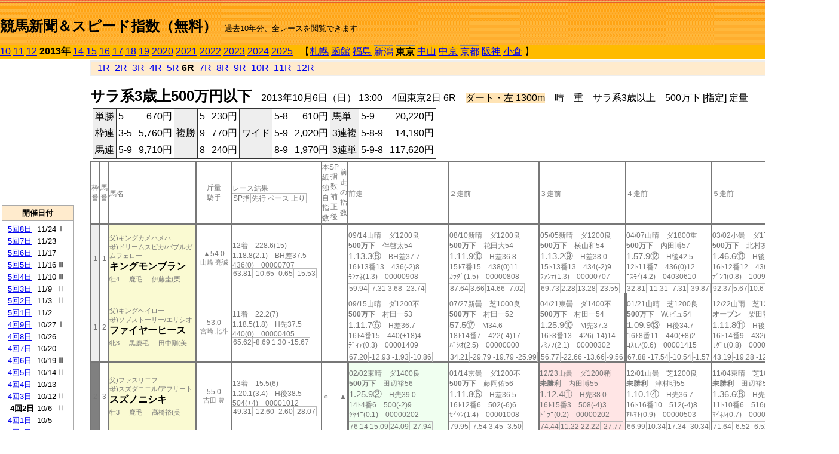

--- FILE ---
content_type: text/html; charset=Shift_JIS
request_url: http://jiro8.sakura.ne.jp/index2.php?code=1305040206
body_size: 71177
content:
<!DOCTYPE HTML PUBLIC "-//W3C//DTD HTML 4.01 Transitional//EN">

<html lang="ja">

<head>
<meta http-equiv="Content-Type" content="text/html; charset=Shift_JIS">
<META name="y_key" content="0b403f35a5bcfbbe">
<meta name="description" content="スピード指数、競馬新聞、出馬表、馬柱、先行指数、ペース指数、上がり指数、レース結果を無料で過去１０年分閲覧できます。西田式をベースに穴馬を予想でき的中率、回収率も高いコンピュータ馬券">
<meta name="keywords" content="競馬新聞,無料,スピード指数,出馬表,馬柱,予想,穴,西田式,過去,結果">
<LINK rel="stylesheet" type="text/css" href="style2.css">


<title>競馬新聞＆スピード指数（無料）</title>



<style type="text/css">
<!--
	@media print {
		.no_print {display:none;}
	}
	@page { margin-top: 20px; margin-bottom: 0px;}
-->
</style>

<script type="text/javascript">
<!--
function dbcl(row) {
	url = "index2.php?code=";
	window.open(url + row  ,"OpenWindow","");
}
//-->
</script>








</head>



<body bgcolor="#FFFFFF" leftmargin="0" topmargin="0" rightmargin="0" marginwidth="0" marginheight="0">



<table width='100%' border=0 cellspacing=0 cellpadding=0 background='top_back.gif' summary='馬柱' class='no_print'><tr><td height='75' valign='top' nowrap><b><font size='+2'><br><a href='https://jiro8.sakura.ne.jp/index.php' class=ca1>競馬新聞＆スピード指数（無料）</a></font></b><font size='-1'>　過去10年分、全レースを閲覧できます</font></td><td nowrap></td></table><table border=0 cellspacing=0 cellpadding=0 bgcolor='#ffbb00' summary='-' class='no_print'><tr><td nowrap><a href='https://jiro8.sakura.ne.jp/index2.php?code=1005040206'>10</a> <a href='https://jiro8.sakura.ne.jp/index2.php?code=1105040206'>11</a> <a href='https://jiro8.sakura.ne.jp/index2.php?code=1205040206'>12</a> <b>2013年</b> <a href='https://jiro8.sakura.ne.jp/index2.php?code=1405040206'>14</a> <a href='https://jiro8.sakura.ne.jp/index2.php?code=1505040206'>15</a> <a href='https://jiro8.sakura.ne.jp/index2.php?code=1605040206'>16</a> <a href='https://jiro8.sakura.ne.jp/index2.php?code=1705040206'>17</a> <a href='https://jiro8.sakura.ne.jp/index2.php?code=1805040206'>18</a> <a href='https://jiro8.sakura.ne.jp/index2.php?code=1905040206'>19</a> <a href='https://jiro8.sakura.ne.jp/index2.php?code=2005040206'>2020</a> <a href='https://jiro8.sakura.ne.jp/index2.php?code=2105040206'>2021</a> <a href='https://jiro8.sakura.ne.jp/index2.php?code=2205040206'>2022</a> <a href='https://jiro8.sakura.ne.jp/index2.php?code=2305040206'>2023</a> <a href='https://jiro8.sakura.ne.jp/index2.php?code=2405040206'>2024</a> <a href='https://jiro8.sakura.ne.jp/index2.php?code=2505040206'>2025</a> </td><td align='left' nowrap width='100%'><table border=0 cellspacing=0 cellpadding=0 bordercolor='#ffbb00' summary='-'><tr><td>&nbsp;&nbsp;&nbsp;【</td><td nowrap><a href='https://jiro8.sakura.ne.jp/index2.php?code=1301999906'>札幌</a></td><td>&nbsp;</td><td nowrap><a href='https://jiro8.sakura.ne.jp/index2.php?code=1302999906'>函館</a></td><td>&nbsp;</td><td nowrap><a href='https://jiro8.sakura.ne.jp/index2.php?code=1303999906'>福島</a></td><td>&nbsp;</td><td nowrap class=c81><a href='https://jiro8.sakura.ne.jp/index2.php?code=1304030206'>新潟</a></td><td>&nbsp;</td><td nowrap class=c81><b>東京</b></td><td>&nbsp;</td><td nowrap><a href='https://jiro8.sakura.ne.jp/index2.php?code=1306999906'>中山</a></td><td>&nbsp;</td><td nowrap><a href='https://jiro8.sakura.ne.jp/index2.php?code=1307999906'>中京</a></td><td>&nbsp;</td><td nowrap class=c81><a href='https://jiro8.sakura.ne.jp/index2.php?code=1308040206'>京都</a></td><td>&nbsp;</td><td nowrap><a href='https://jiro8.sakura.ne.jp/index2.php?code=1309999906'>阪神</a></td><td>&nbsp;</td><td nowrap><a href='https://jiro8.sakura.ne.jp/index2.php?code=1310999906'>小倉</a></td><td>&nbsp;</td><td>】</td></tr></table></td><td align='right' nowrap></td></tr></table><table summary='-'><tr><TD valign='top'><TABLE width='120' cellspacing=0 cellpadding=0 border=0 summary='-' class='no_print'><tr><td>
<script async src="//pagead2.googlesyndication.com/pagead/js/adsbygoogle.js"></script>
<!-- 6 -->
<ins class="adsbygoogle"
     style="display:inline-block;width:120px;height:240px"
     data-ad-client="ca-pub-8377013184421915"
     data-ad-slot="2599712389"></ins>
<script>
(adsbygoogle = window.adsbygoogle || []).push({});
</script>

</td></tr><tr><td height='3'></td></tr></table><TABLE width='120' cellspacing=0 cellpadding=0 border=0 summary='-' class='no_print'><tr bgcolor='#AAAAAA'><td><TABLE width='100%' cellspacing='1' cellpadding='3' border='0' summary='-'><tr><td bgcolor='#FFEBCD' width='180' align='center'><b><font size=-1>開催日付</font></b></td></tr><TR><TD bgcolor='#FFFFFF'><table cellpadding='0' summary='-'><tr><td class=f21>&nbsp;<a href='https://jiro8.sakura.ne.jp/index2.php?code=1305050806'>5回8日</a></td><td class=f21>11/24</td><td class=f22>Ⅰ
</td></tr><tr><td class=f21>&nbsp;<a href='https://jiro8.sakura.ne.jp/index2.php?code=1305050706'>5回7日</a></td><td class=f21>11/23</td><td class=f22>
</td></tr><tr><td class=f21>&nbsp;<a href='https://jiro8.sakura.ne.jp/index2.php?code=1305050606'>5回6日</a></td><td class=f21>11/17</td><td class=f22>
</td></tr><tr><td class=f21>&nbsp;<a href='https://jiro8.sakura.ne.jp/index2.php?code=1305050506'>5回5日</a></td><td class=f21>11/16</td><td class=f22>Ⅲ
</td></tr><tr><td class=f21>&nbsp;<a href='https://jiro8.sakura.ne.jp/index2.php?code=1305050406'>5回4日</a></td><td class=f21>11/10</td><td class=f22>Ⅲ
</td></tr><tr><td class=f21>&nbsp;<a href='https://jiro8.sakura.ne.jp/index2.php?code=1305050306'>5回3日</a></td><td class=f21>11/9</td><td class=f22>Ⅱ
</td></tr><tr><td class=f21>&nbsp;<a href='https://jiro8.sakura.ne.jp/index2.php?code=1305050206'>5回2日</a></td><td class=f21>11/3</td><td class=f22>Ⅱ
</td></tr><tr><td class=f21>&nbsp;<a href='https://jiro8.sakura.ne.jp/index2.php?code=1305050106'>5回1日</a></td><td class=f21>11/2</td><td class=f22>
</td></tr><tr><td class=f21>&nbsp;<a href='https://jiro8.sakura.ne.jp/index2.php?code=1305040906'>4回9日</a></td><td class=f21>10/27</td><td class=f22>Ⅰ
</td></tr><tr><td class=f21>&nbsp;<a href='https://jiro8.sakura.ne.jp/index2.php?code=1305040806'>4回8日</a></td><td class=f21>10/26</td><td class=f22>
</td></tr><tr><td class=f21>&nbsp;<a href='https://jiro8.sakura.ne.jp/index2.php?code=1305040706'>4回7日</a></td><td class=f21>10/20</td><td class=f22>
</td></tr><tr><td class=f21>&nbsp;<a href='https://jiro8.sakura.ne.jp/index2.php?code=1305040606'>4回6日</a></td><td class=f21>10/19</td><td class=f22>Ⅲ
</td></tr><tr><td class=f21>&nbsp;<a href='https://jiro8.sakura.ne.jp/index2.php?code=1305040506'>4回5日</a></td><td class=f21>10/14</td><td class=f22>Ⅱ
</td></tr><tr><td class=f21>&nbsp;<a href='https://jiro8.sakura.ne.jp/index2.php?code=1305040406'>4回4日</a></td><td class=f21>10/13</td><td class=f22>
</td></tr><tr><td class=f21>&nbsp;<a href='https://jiro8.sakura.ne.jp/index2.php?code=1305040306'>4回3日</a></td><td class=f21>10/12</td><td class=f22>Ⅱ
</td></tr><tr><td class=f21>&nbsp;&nbsp;<b>4回2日</b></td><td class=f21>10/6</td><td class=f22>Ⅱ
</td></tr><tr><td class=f21>&nbsp;<a href='https://jiro8.sakura.ne.jp/index2.php?code=1305040106'>4回1日</a></td><td class=f21>10/5</td><td class=f22>
</td></tr><tr><td class=f21>&nbsp;<a href='https://jiro8.sakura.ne.jp/index2.php?code=1305030806'>3回8日</a></td><td class=f21>6/23</td><td class=f22>
</td></tr><tr><td class=f21>&nbsp;<a href='https://jiro8.sakura.ne.jp/index2.php?code=1305030706'>3回7日</a></td><td class=f21>6/22</td><td class=f22>Ⅲ
</td></tr><tr><td class=f21>&nbsp;<a href='https://jiro8.sakura.ne.jp/index2.php?code=1305030606'>3回6日</a></td><td class=f21>6/16</td><td class=f22>Ⅲ
</td></tr><tr><td class=f21>&nbsp;<a href='https://jiro8.sakura.ne.jp/index2.php?code=1305030506'>3回5日</a></td><td class=f21>6/15</td><td class=f22>
</td></tr><tr><td class=f21>&nbsp;<a href='https://jiro8.sakura.ne.jp/index2.php?code=1305030406'>3回4日</a></td><td class=f21>6/9</td><td class=f22>Ⅲ
</td></tr><tr><td class=f21>&nbsp;<a href='https://jiro8.sakura.ne.jp/index2.php?code=1305030306'>3回3日</a></td><td class=f21>6/8</td><td class=f22>
</td></tr><tr><td class=f21>&nbsp;<a href='https://jiro8.sakura.ne.jp/index2.php?code=1305030206'>3回2日</a></td><td class=f21>6/2</td><td class=f22>Ⅰ
</td></tr><tr><td class=f21>&nbsp;<a href='https://jiro8.sakura.ne.jp/index2.php?code=1305030106'>3回1日</a></td><td class=f21>6/1</td><td class=f22>
</td></tr><tr><td class=f21>&nbsp;<a href='https://jiro8.sakura.ne.jp/index2.php?code=1305021206'>2回12日</a></td><td class=f21>5/26</td><td class=f22>Ⅰ
</td></tr><tr><td class=f21>&nbsp;<a href='https://jiro8.sakura.ne.jp/index2.php?code=1305021106'>2回11日</a></td><td class=f21>5/25</td><td class=f22>
</td></tr><tr><td class=f21>&nbsp;<a href='https://jiro8.sakura.ne.jp/index2.php?code=1305021006'>2回10日</a></td><td class=f21>5/19</td><td class=f22>Ⅰ
</td></tr><tr><td class=f21>&nbsp;<a href='https://jiro8.sakura.ne.jp/index2.php?code=1305020906'>2回9日</a></td><td class=f21>5/18</td><td class=f22>
</td></tr><tr><td class=f21>&nbsp;<a href='https://jiro8.sakura.ne.jp/index2.php?code=1305020806'>2回8日</a></td><td class=f21>5/12</td><td class=f22>Ⅰ
</td></tr><tr><td class=f21>&nbsp;<a href='https://jiro8.sakura.ne.jp/index2.php?code=1305020706'>2回7日</a></td><td class=f21>5/11</td><td class=f22>Ⅱ
</td></tr><tr><td class=f21>&nbsp;<a href='https://jiro8.sakura.ne.jp/index2.php?code=1305020606'>2回6日</a></td><td class=f21>5/5</td><td class=f22>Ⅰ
</td></tr><tr><td class=f21>&nbsp;<a href='https://jiro8.sakura.ne.jp/index2.php?code=1305020506'>2回5日</a></td><td class=f21>5/4</td><td class=f22>
</td></tr><tr><td class=f21>&nbsp;<a href='https://jiro8.sakura.ne.jp/index2.php?code=1305020406'>2回4日</a></td><td class=f21>4/28</td><td class=f22>
</td></tr><tr><td class=f21>&nbsp;<a href='https://jiro8.sakura.ne.jp/index2.php?code=1305020306'>2回3日</a></td><td class=f21>4/27</td><td class=f22>Ⅱ
</td></tr><tr><td class=f21>&nbsp;<a href='https://jiro8.sakura.ne.jp/index2.php?code=1305020206'>2回2日</a></td><td class=f21>4/21</td><td class=f22>Ⅱ
</td></tr><tr><td class=f21>&nbsp;<a href='https://jiro8.sakura.ne.jp/index2.php?code=1305020106'>2回1日</a></td><td class=f21>4/20</td><td class=f22>
</td></tr><tr><td class=f21>&nbsp;<a href='https://jiro8.sakura.ne.jp/index2.php?code=1305010806'>1回8日</a></td><td class=f21>2/17</td><td class=f22>Ⅰ
</td></tr><tr><td class=f21>&nbsp;<a href='https://jiro8.sakura.ne.jp/index2.php?code=1305010706'>1回7日</a></td><td class=f21>2/16</td><td class=f22>Ⅲ
</td></tr><tr><td class=f21>&nbsp;<a href='https://jiro8.sakura.ne.jp/index2.php?code=1305010606'>1回6日</a></td><td class=f21>2/10</td><td class=f22>Ⅲ
</td></tr><tr><td class=f21>&nbsp;<a href='https://jiro8.sakura.ne.jp/index2.php?code=1305010506'>1回5日</a></td><td class=f21>2/9</td><td class=f22>Ⅲ
</td></tr><tr><td class=f21>&nbsp;<a href='https://jiro8.sakura.ne.jp/index2.php?code=1305010406'>1回4日</a></td><td class=f21>2/3</td><td class=f22>Ⅲ
</td></tr><tr><td class=f21>&nbsp;<a href='https://jiro8.sakura.ne.jp/index2.php?code=1305010306'>1回3日</a></td><td class=f21>2/2</td><td class=f22>
</td></tr><tr><td class=f21>&nbsp;<a href='https://jiro8.sakura.ne.jp/index2.php?code=1305010206'>1回2日</a></td><td class=f21>1/27</td><td class=f22>Ⅲ
</td></tr><tr><td class=f21>&nbsp;<a href='https://jiro8.sakura.ne.jp/index2.php?code=1305010106'>1回1日</a></td><td class=f21>1/26</td><td class=f22>
</td></tr><tr><td>&nbsp;</td></tr></table></TD></TR><tr><td bgcolor='#FFEBCD' width='180' align='center'><b><font size=-1>Menu</font></b></td></tr><TR><TD bgcolor='#FFFFFF'><table cellpadding='0' summary='-'><tr><td>&nbsp;<a href='speed.html' target='_blank'><font size=-1>ｽﾋﾟｰﾄﾞ指数の説明</font></a></td></tr><tr><td>&nbsp;<a href='ranking.php' target='_blank'><font size=-1>ランキング</font></a></td></tr><tr><td>&nbsp; </td></tr><tr><td height="15"></td></tr>



</table>
</td></tr></TABLE></td></tr></TABLE>

<!--<font size=-1>update 2009/12/20</font>-->
<font size=-2 class="no_print">&nbsp;当サイトはリンクフリーです</font>
<br class="no_print"><font size=-1 class="no_print">*出馬表は前日更新</font>







</TD><td>&nbsp;　
</td><td valign="top"><!--++++++++++++++++++++++++++++++++++++++++-->


<table width="100%" border="1" cellpadding="2" cellspacing="0" bordercolor="#eeeeee" summary="-" class="no_print"><tr><td  bgcolor="#FFEBCD">
<!--<table class="ct5 no_print" width="100%" border="1" cellpadding="2" cellspacing="0" summary="-"><tr><td  bgcolor="#FFEBCD">-->




&nbsp; <a href='https://jiro8.sakura.ne.jp/index2.php?code=1305040201'>1R</a>&nbsp; <a href='https://jiro8.sakura.ne.jp/index2.php?code=1305040202'>2R</a>&nbsp; <a href='https://jiro8.sakura.ne.jp/index2.php?code=1305040203'>3R</a>&nbsp; <a href='https://jiro8.sakura.ne.jp/index2.php?code=1305040204'>4R</a>&nbsp; <a href='https://jiro8.sakura.ne.jp/index2.php?code=1305040205'>5R</a>&nbsp;<b>6R</b>&nbsp; <a href='https://jiro8.sakura.ne.jp/index2.php?code=1305040207'>7R</a>&nbsp; <a href='https://jiro8.sakura.ne.jp/index2.php?code=1305040208'>8R</a>&nbsp; <a href='https://jiro8.sakura.ne.jp/index2.php?code=1305040209'>9R</a>&nbsp; <a href='https://jiro8.sakura.ne.jp/index2.php?code=1305040210'>10R</a>&nbsp; <a href='https://jiro8.sakura.ne.jp/index2.php?code=1305040211'>11R</a>&nbsp; <a href='https://jiro8.sakura.ne.jp/index2.php?code=1305040212'>12R</a>
</td></tr></table>






<br class="no_print">

<NOBR><b><font size='+2'>サラ系3歳上500万円以下</font></b>　2013年10月6日（日） 13:00　4回東京2日 6R　<font style='background-color:#FFE4B5'>ダート・左 1300m</font>　晴　重　サラ系3歳以上　500万下 [指定] 定量</NOBR><table class="no_print" cellspacing=3 summary="-"><tr><td><table class="ct5" border=1 cellpadding=3 cellspacing=0 summary="-"><tr><td bgcolor='#eeeeee'>単勝</td><td>5</td><td align=right>&nbsp;670円</td><td bgcolor='#eeeeee' rowspan=3>複勝</td><td>5</td><td align=right>&nbsp;230円</td><td bgcolor='#eeeeee' rowspan=3>ワイド</td><td>5-8</td><td align=right>&nbsp;610円</td><td bgcolor='#eeeeee'>馬単</td><td>5-9</td><td align=right>&nbsp;20,220円</td></tr><tr><td bgcolor='#eeeeee'>枠連</td><td>3-5</td><td align=right>&nbsp;5,760円</td><td>9</td><td align=right>&nbsp;770円</td><td>5-9</td><td align=right>&nbsp;2,020円</td><td bgcolor='#eeeeee'>3連複</td><td>5-8-9</td><td align=right>&nbsp;14,190円</td></tr><tr><td bgcolor='#eeeeee'>馬連</td><td>5-9</td><td align=right>&nbsp;9,710円</td><td>8</td><td align=right>&nbsp;240円</td><td>8-9</td><td align=right>&nbsp;1,970円</td><td bgcolor='#eeeeee'>3連単</td><td>5-9-8</td><td align=right>&nbsp;117,620円</td></tr></table><td></tr></table><table class=c1 border=0 cellpadding=0 cellspacing=0 summary="-"><tr><td class=td21>枠番</td><td class=td21>馬番</td><td class=td25>馬名</td><td class=td24>斤量<br>騎手</td><td class=td254>レース結果<br><span class=sn22>SP指</span><span class=sn22>先行</span><span class=sn22>ペース</span><span class=sn22>上り</span></td><td class=td292>本紙独自指数</td><td class=td262>SP指数補正後</td><td class=td263>前走の指数</td><td class=td25>前走</td><td class=td25>２走前</td><td class=td25>３走前</td><td class=td25>４走前</td><td class=td25>５走前</td><td class=td20>脚質<br>全ダ<br>ダ1100～<br>ダ1300<br>～ダ1500<br>枠別勝率</td></tr><tr><td bgcolor="#eeeeee" class=td21>1<td class=td21>1</td><td bgcolor="#FAFAD2" class=td23><span class=sn23>父)キングカメハメハ</span><br><span class=sn23>母)ドリームスピカ/バブルガムフェロー</span><br><nobr><font color='black'><b>キングモンブラン</b></font></nobr><br><span class=sn23>牡4</span>　<span class=sn23>鹿毛</span>　<span class=sn23>伊藤圭(栗</span></td><td class=td24>▲54.0<br><nobr><span class=sn23>山崎 亮誠</span></nobr></td><td class=td254>12着　228.6(15)<br>1.18.8(2.1)　BH差37.5<br>436(0)　00000707<br><nobr><span class=sn22>63.81</span><span class=sn22>-10.65</span><span class=sn22>-0.65</span><span class=sn22>-15.53</span></nobr></td><td class=td26></td><td class=td262></td><td class=td263></td><td class=td25><table><tr><td height='3'></td></tr></table>09/14山晴　ダ1200良<br><nobr><span ondblclick=dbcl('1306040312')><b>500万下</b></span>　伴啓太54<br></nobr><span class=sn21>1.13.3⑧</span>　BH差37.7<br><nobr>16ﾄ13番13　436(-2)8
<br></nobr>ﾓﾝﾃﾈ(1.3)　00000908<br><table><tr><td></td></tr></table><nobr><span class=sn22><font color='#777777'>59.94</font></span><span class=sn22><font color='#777777'>-7.31</font></span><span class=sn22><font color='#777777'>3.68</font></span><span class=sn22><font color='#777777'>-23.74</font></span></nobr></td><td class=td25><table><tr><td height='3'></td></tr></table>08/10新晴　ダ1200良<br><nobr><span ondblclick=dbcl('1304020508')><b>500万下</b></span>　花田大54<br></nobr><span class=sn21>1.11.9⑩</span>　H差36.8<br><nobr>15ﾄ7番15　438(0)11
<br></nobr>ｶﾗﾀﾞ(1.5)　00000808<br><table><tr><td></td></tr></table><nobr><span class=sn22><font color='#777777'>87.64</font></span><span class=sn22><font color='#777777'>3.66</font></span><span class=sn22><font color='#777777'>14.66</font></span><span class=sn22><font color='#777777'>-7.02</font></span></nobr></td><td class=td252><table><tr><td height='3'></td></tr></table>05/05新晴　ダ1200良<br><nobr><span ondblclick=dbcl('1304010207')><b>500万下</b></span>　横山和54<br></nobr><span class=sn21>1.13.2⑨</span>　H差38.0<br><nobr>15ﾄ13番13　434(-2)9
<br></nobr>ﾌｧﾝﾃ(1.3)　00000707<br><table><tr><td></td></tr></table><nobr><span class=sn22><font color='#777777'>69.73</font></span><span class=sn22><font color='#777777'>2.28</font></span><span class=sn22><font color='#777777'>13.28</font></span><span class=sn22><font color='#777777'>-23.55</font></span></nobr></td><td class=td25><table><tr><td height='3'></td></tr></table>04/07山晴　ダ1800重<br><nobr><span ondblclick=dbcl('1306030608')><b>500万下</b></span>　内田博57<br></nobr><span class=sn21>1.57.9⑫</span>　H後42.5<br><nobr>12ﾄ11番7　436(0)12
<br></nobr>ｺｽﾓｲ(4.2)　04030610<br><table><tr><td></td></tr></table><nobr><span class=sn22><font color='#777777'>32.81</font></span><span class=sn22><font color='#777777'>-11.31</font></span><span class=sn22><font color='#777777'>-7.31</font></span><span class=sn22><font color='#777777'>-39.87</font></span></nobr></td><td class=td25><table><tr><td height='3'></td></tr></table>03/02小曇　ダ1700稍<br><nobr><span ondblclick=dbcl('1310010709')><b>500万下</b></span>　北村友57<br></nobr><span class=sn21>1.46.6⑬</span>　H後37.8<br><nobr>16ﾄ12番12　436(+8)12
<br></nobr>ﾃﾞﾝｺ(0.8)　10090911<br><table><tr><td></td></tr></table><nobr><span class=sn22><font color='#777777'>92.37</font></span><span class=sn22><font color='#777777'>5.67</font></span><span class=sn22><font color='#777777'>10.67</font></span><span class=sn22><font color='#777777'>1.70</font></span></nobr></td><td class=td20>00020601<br>1-0-1-8<br>0-0-0-3<br>0-0-0-0<br>0-0-0-0<br>9.6%</td></tr><tr><td bgcolor="#eeeeee" class=td31>1<td class=td31>2</td><td bgcolor="#FAFAD2" class=td33><span class=sn23>父)キングヘイロー</span><br><span class=sn23>母)ソブストーリー/エリシオ</span><br><nobr><font color='black'><b>ファイヤーヒース</b></font></nobr><br><span class=sn23>牝3</span>　<span class=sn23>黒鹿毛</span>　<span class=sn23>田中剛(美</span></td><td class=td34>53.0<br><nobr><span class=sn23>宮崎 北斗</span></nobr></td><td class=td354>11着　22.2(7)<br>1.18.5(1.8)　H先37.5<br>440(0)　00000405<br><nobr><span class=sn22>65.62</span><span class=sn22>-8.69</span><span class=sn22>1.30</span><span class=sn22>-15.67</span></nobr></td><td class=td36></td><td class=td362></td><td class=td363></td><td class=td35><table><tr><td height='3'></td></tr></table>09/15山晴　ダ1200不<br><nobr><span ondblclick=dbcl('1306040412')><b>500万下</b></span>　村田一53<br></nobr><span class=sn21>1.11.7⑥</span>　H差36.7<br><nobr>16ﾄ4番15　440(+18)4
<br></nobr>ﾃﾞｨｱ(0.3)　00001409<br><table><tr><td></td></tr></table><nobr><span class=sn22><font color='#777777'>67.20</font></span><span class=sn22><font color='#777777'>-12.93</font></span><span class=sn22><font color='#777777'>-1.93</font></span><span class=sn22><font color='#777777'>-10.86</font></span></nobr></td><td class=td35><table><tr><td height='3'></td></tr></table>07/27新曇　芝1000良<br><nobr><span ondblclick=dbcl('1304020109')><b>500万下</b></span>　村田一52<br></nobr><span class=sn21>57.5⑰</span>　M34.6<br><nobr>18ﾄ14番7　422(-4)17
<br></nobr>ﾊﾟｼｵ(2.5)　00000000<br><table><tr><td></td></tr></table><nobr><span class=sn22><font color='#777777'>34.21</font></span><span class=sn22><font color='#777777'>-29.79</font></span><span class=sn22><font color='#777777'>-19.79</font></span><span class=sn22><font color='#777777'>-25.99</font></span></nobr></td><td class=td352><table><tr><td height='3'></td></tr></table>04/21東曇　ダ1400不<br><nobr><span ondblclick=dbcl('1305020206')><b>500万下</b></span>　村田一54<br></nobr><span class=sn21>1.25.9⑩</span>　M先37.3<br><nobr>16ﾄ8番13　426(-14)14
<br></nobr>ﾌﾐﾉﾌ(2.1)　00000302<br><table><tr><td></td></tr></table><nobr><span class=sn22><font color='#777777'>56.77</font></span><span class=sn22><font color='#777777'>-22.66</font></span><span class=sn22><font color='#777777'>-13.66</font></span><span class=sn22><font color='#777777'>-9.56</font></span></nobr></td><td class=td352><table><tr><td height='3'></td></tr></table>01/21山晴　芝1200良<br><nobr><span ondblclick=dbcl('1306010506')><b>500万下</b></span>　W.ビュ54<br></nobr><span class=sn21>1.09.9⑬</span>　H後34.7<br><nobr>16ﾄ8番11　440(+8)2
<br></nobr>ｺｽﾓｱ(0.6)　00001415<br><table><tr><td></td></tr></table><nobr><span class=sn22><font color='#777777'>67.88</font></span><span class=sn22><font color='#777777'>-17.54</font></span><span class=sn22><font color='#777777'>-10.54</font></span><span class=sn22><font color='#777777'>-1.57</font></span></nobr></td><td class=td35><table><tr><td height='3'></td></tr></table>12/22山雨　芝1200稍<br><nobr><span ondblclick=dbcl('1206050709')><b>オープン</b></span>　柴田善54<br></nobr><span class=sn21>1.11.8⑪</span>　H後36.3<br><nobr>16ﾄ14番9　432(+2)4
<br></nobr>ﾓｸﾞﾓ(0.8)　00001113<br><table><tr><td></td></tr></table><nobr><span class=sn22><font color='#777777'>43.19</font></span><span class=sn22><font color='#777777'>-19.28</font></span><span class=sn22><font color='#777777'>-12.28</font></span><span class=sn22><font color='#777777'>-24.51</font></span></nobr></td><td class=td30>00040100<br>0-0-0-2<br>0-0-0-1<br>0-0-0-0<br>0-0-0-1<br>9.6%</td></tr><tr><td bgcolor="#808080" class=td21>2<td class=td21>3</td><td bgcolor="#FAFAD2" class=td23><span class=sn23>父)ファスリエフ</span><br><span class=sn23>母)スズダニエル/アフリート</span><br><nobr><font color='black'><b>スズノニシキ</b></font></nobr><br><span class=sn23>牡3</span>　<span class=sn23>鹿毛</span>　<span class=sn23>高橋裕(美</span></td><td class=td24>55.0<br><nobr><span class=sn23>吉田 豊</span></nobr></td><td class=td254>13着　15.5(6)<br>1.20.1(3.4)　H後38.5<br>504(+4)　00001012<br><nobr><span class=sn22>49.31</span><span class=sn22>-12.60</span><span class=sn22>-2.60</span><span class=sn22>-28.07</span></nobr></td><td class=td26>○</td><td class=td262></td><td class=td263>▲</td><td bgcolor="#F0FFF0" class=td252><table><tr><td height='3'></td></tr></table>02/02東晴　ダ1400良<br><nobr><span ondblclick=dbcl('1305010306')><b>500万下</b></span>　田辺裕56<br></nobr><span class=sn21>1.25.9②</span>　H先39.0<br><nobr>14ﾄ4番6　500(-2)9
<br></nobr>ｼｬｲﾆ(0.1)　00000202<br><table><tr><td></td></tr></table><nobr><span class=sn22><font color='#777777'>76.14</font></span><span class=sn22><font color='#777777'>15.09</font></span><span class=sn22><font color='#777777'>24.09</font></span><span class=sn22><font color='#777777'>-27.94</font></span></nobr></td><td class=td25><table><tr><td height='3'></td></tr></table>01/14京曇　ダ1200不<br><nobr><span ondblclick=dbcl('1308010506')><b>500万下</b></span>　藤岡佑56<br></nobr><span class=sn21>1.11.8⑥</span>　H差36.5<br><nobr>16ﾄ12番6　502(-6)6
<br></nobr>ｾｲｳﾝ(1.4)　00001008<br><table><tr><td></td></tr></table><nobr><span class=sn22><font color='#777777'>79.95</font></span><span class=sn22><font color='#777777'>-7.54</font></span><span class=sn22><font color='#777777'>3.45</font></span><span class=sn22><font color='#777777'>-3.50</font></span></nobr></td><td bgcolor="#ffe5e5" class=td25><table><tr><td height='3'></td></tr></table>12/23山曇　ダ1200稍<br><nobr><span ondblclick=dbcl('1206050801')><b>未勝利</b></span>　内田博55<br></nobr><span class=sn21>1.12.4①</span>　H先38.0<br><nobr>16ﾄ15番3　508(-4)3
<br></nobr>ﾄﾞﾗｺ(0.2)　00000202<br><table><tr><td></td></tr></table><nobr><span class=sn22><font color='#777777'>74.44</font></span><span class=sn22><font color='#777777'>11.22</font></span><span class=sn22><font color='#777777'>22.22</font></span><span class=sn22><font color='#777777'>-27.77</font></span></nobr></td><td class=td25><table><tr><td height='3'></td></tr></table>12/01山曇　芝1200良<br><nobr><span ondblclick=dbcl('1206050103')><b>未勝利</b></span>　津村明55<br></nobr><span class=sn21>1.10.1④</span>　H先36.7<br><nobr>16ﾄ16番10　512(-4)8
<br></nobr>ｱﾙﾏﾄ(0.9)　00000503<br><table><tr><td></td></tr></table><nobr><span class=sn22><font color='#777777'>66.99</font></span><span class=sn22><font color='#777777'>10.34</font></span><span class=sn22><font color='#777777'>17.34</font></span><span class=sn22><font color='#777777'>-30.34</font></span></nobr></td><td class=td25><table><tr><td height='3'></td></tr></table>11/04東晴　芝1600良<br><nobr><span ondblclick=dbcl('1205050203')><b>未勝利</b></span>　田辺裕55<br></nobr><span class=sn21>1.36.6⑧</span>　H先36.1<br><nobr>11ﾄ10番6　516(+6)9
<br></nobr>ﾏｲﾈﾙ(0.7)　00000302<br><table><tr><td></td></tr></table><nobr><span class=sn22><font color='#777777'>71.64</font></span><span class=sn22><font color='#777777'>-6.52</font></span><span class=sn22><font color='#777777'>-6.52</font></span><span class=sn22><font color='#777777'>-1.82</font></span></nobr></td><td class=td20>00040101<br>1-1-0-2<br>1-0-0-1<br>0-0-0-0<br>0-1-0-0<br>5.4%</td></tr><tr><td bgcolor="#808080" class=td31>2<td class=td31>4</td><td bgcolor="#FAFAD2" class=td33><span class=sn23>父)ティンバーカントリー</span><br><span class=sn23>母)アンファテュエ/マルゼンスキー</span><br><nobr><font color='black'><b>ドラゴンビューティ</b></font></nobr><br><span class=sn23>牡3</span>　<span class=sn23>鹿毛</span>　<span class=sn23>小桧山(美</span></td><td class=td34>55.0<br><nobr><span class=sn23>武士沢 友治</span></nobr></td><td class=td354>6着　241.2(16)<br>1.17.3(0.6)　H差36.1<br>492(-2)　00000707<br><nobr><span class=sn22>84.85</span><span class=sn22>-7.52</span><span class=sn22>2.47</span><span class=sn22>2.38</span></nobr></td><td class=td36></td><td class=td362>▲</td><td class=td363>◎</td><td class=td35><table><tr><td height='3'></td></tr></table>08/10新晴　ダ1200良<br><nobr><span ondblclick=dbcl('1304020508')><b>500万下</b></span>　武士沢54<br></nobr><span class=sn21>1.12.3⑫</span>　H後36.9<br><nobr>15ﾄ6番14　490(0)12
<br></nobr>ｶﾗﾀﾞ(1.9)　00001112<br><table><tr><td></td></tr></table><nobr><span class=sn22><font color='#777777'>82.13</font></span><span class=sn22><font color='#777777'>-0.46</font></span><span class=sn22><font color='#777777'>10.53</font></span><span class=sn22><font color='#777777'>-8.39</font></span></nobr></td><td class=td35><table><tr><td height='3'></td></tr></table>05/18東晴　ダ1600稍<br><nobr><span ondblclick=dbcl('1305020906')><b>500万下</b></span>　佐藤裕56<br></nobr><span class=sn21>1.39.6⑮</span>　H後38.6<br><nobr>15ﾄ5番14　484(+2)10
<br></nobr>ﾍﾞﾘｰ(2.9)　00001514<br><table><tr><td></td></tr></table><nobr><span class=sn22><font color='#777777'>74.92</font></span><span class=sn22><font color='#777777'>4.03</font></span><span class=sn22><font color='#777777'>10.03</font></span><span class=sn22><font color='#777777'>-15.11</font></span></nobr></td><td class=td35><table><tr><td height='3'></td></tr></table>05/04東晴　ダ1600良<br><nobr><span ondblclick=dbcl('1305020506')><b>500万下</b></span>　柴山雄56<br></nobr><span class=sn21>1.39.9⑫</span>　M後36.9<br><nobr>15ﾄ3番15　482(-6)10
<br></nobr>ｺﾝﾌﾟ(1.6)　00001010<br><table><tr><td></td></tr></table><nobr><span class=sn22><font color='#777777'>71.88</font></span><span class=sn22><font color='#777777'>-16.18</font></span><span class=sn22><font color='#777777'>-10.18</font></span><span class=sn22><font color='#777777'>2.07</font></span></nobr></td><td class=td35><table><tr><td height='3'></td></tr></table>04/14山晴　ダ1800良<br><nobr><span ondblclick=dbcl('1306030805')><b>500万下</b></span>　武士沢56<br></nobr><span class=sn21>1.57.0⑬</span>　H後38.7<br><nobr>16ﾄ1番12　488(+6)6
<br></nobr>ﾀｯﾁｻ(1.4)　15151513<br><table><tr><td></td></tr></table><nobr><span class=sn22><font color='#777777'>59.27</font></span><span class=sn22><font color='#777777'>-19.97</font></span><span class=sn22><font color='#777777'>-15.97</font></span><span class=sn22><font color='#777777'>-4.74</font></span></nobr></td><td bgcolor="#ffe5e5" class=td352><table><tr><td height='3'></td></tr></table>01/14山晴　ダ1800重<br><nobr><span ondblclick=dbcl('1306010502')><b>未勝利</b></span>　武士沢56<br></nobr><span class=sn21>1.57.7①</span>　H差39.4<br><nobr>15ﾄ15番1　482(-2)1
<br></nobr>ｱｷﾚｽ(0.2)　12121205<br><table><tr><td></td></tr></table><nobr><span class=sn22><font color='#777777'>32.56</font></span><span class=sn22><font color='#777777'>-38.45</font></span><span class=sn22><font color='#777777'>-34.45</font></span><span class=sn22><font color='#777777'>-12.98</font></span></nobr></td><td class=td30>00000202<br>1-1-0-6<br>0-0-0-1<br>0-0-0-0<br>0-0-0-2<br>5.4%</td></tr><tr><td bgcolor="#FF3333" class=td21>3<td class=td21>5</td><td bgcolor="#FAFAD2" class=td23><span class=sn23>父)ジャイアントレッカー</span><br><span class=sn23>母)タイムトゥラン/ブライアンズタイム</span><br><nobr><font color='black'><b>ノッキングオン</b></font></nobr><br><span class=sn23>牡3</span>　<span class=sn23>鹿毛</span>　<span class=sn23>高柳瑞(美</span></td><td class=td24>55.0<br><nobr><span class=sn23>大野 拓弥</span></nobr></td><td class=td254><span style='background-color: #ffe5e5'>1着　6.7(2)<br></span>1.16.7(0)　H先36.0<br>432(-2)　00000404<br><nobr><span class=sn22>92.46</span><span class=sn22>-1.18</span><span class=sn22>8.81</span><span class=sn22>3.64</span></nobr></td><td class=td26>▲</td><td class=td262>○</td><td class=td263></td><td class=td25><table><tr><td height='3'></td></tr></table>09/14山晴　ダ1200良<br><nobr><span ondblclick=dbcl('1306040312')><b>500万下</b></span>　大野拓55<br></nobr><span class=sn21>1.12.6④</span>　H差37.0<br><nobr>16ﾄ11番4　434(+2)2
<br></nobr>ﾓﾝﾃﾈ(0.6)　00000908<br><table><tr><td></td></tr></table><nobr><span class=sn22><font color='#777777'>71.66</font></span><span class=sn22><font color='#777777'>-5.44</font></span><span class=sn22><font color='#777777'>5.55</font></span><span class=sn22><font color='#777777'>-13.88</font></span></nobr></td><td bgcolor="#F0F8FF" class=td25><table><tr><td height='3'></td></tr></table>08/31新曇　ダ1200稍<br><nobr><span ondblclick=dbcl('1304021112')><b>500万下</b></span>　大野拓54<br></nobr><span class=sn21>1.11.2③</span>　H差36.6<br><nobr>15ﾄ4番6　432(+6)4
<br></nobr>ｱﾝﾊﾞ(1)　00000706<br><table><tr><td></td></tr></table><nobr><span class=sn22><font color='#777777'>97.28</font></span><span class=sn22><font color='#777777'>10.55</font></span><span class=sn22><font color='#777777'>21.55</font></span><span class=sn22><font color='#777777'>-4.26</font></span></nobr></td><td class=td25><table><tr><td height='3'></td></tr></table>08/10新晴　ダ1200良<br><nobr><span ondblclick=dbcl('1304020508')><b>500万下</b></span>　大野拓54<br></nobr><span class=sn21>1.11.0⑤</span>　H先36.4<br><nobr>15ﾄ12番6　426(-10)7
<br></nobr>ｶﾗﾀﾞ(0.6)　00000505<br><table><tr><td></td></tr></table><nobr><span class=sn22><font color='#777777'>100.03</font></span><span class=sn22><font color='#777777'>10.55</font></span><span class=sn22><font color='#777777'>21.55</font></span><span class=sn22><font color='#777777'>-1.51</font></span></nobr></td><td class=td25><table><tr><td height='3'></td></tr></table>07/27新曇　ダ1200稍<br><nobr><span ondblclick=dbcl('1304020108')><b>500万下</b></span>　武士沢54<br></nobr><span class=sn21>1.12.3④</span>　H差36.8<br><nobr>15ﾄ11番8　436(0)3
<br></nobr>ｸﾚﾊﾞ(0.2)　00000808<br><table><tr><td></td></tr></table><nobr><span class=sn22><font color='#777777'>82.13</font></span><span class=sn22><font color='#777777'>-1.84</font></span><span class=sn22><font color='#777777'>9.15</font></span><span class=sn22><font color='#777777'>-7.02</font></span></nobr></td><td class=td25><table><tr><td height='3'></td></tr></table>05/11東小　ダ1400稍<br><nobr><span ondblclick=dbcl('1305020706')><b>500万下</b></span>　石橋脩56<br></nobr><span class=sn21>1.25.7⑤</span>　H追37.2<br><nobr>16ﾄ16番5　436(+4)3
<br></nobr>ﾀｲｾｲ(0.8)　00001211<br><table><tr><td></td></tr></table><nobr><span class=sn22><font color='#777777'>78.48</font></span><span class=sn22><font color='#777777'>-3.64</font></span><span class=sn22><font color='#777777'>5.35</font></span><span class=sn22><font color='#777777'>-6.86</font></span></nobr></td><td class=td20>00030405<br>1-0-2-6<br>0-0-2-5<br>1-0-0-0<br>0-0-0-1<br>8.3%</td></tr><tr><td bgcolor="#FF3333" class=td31>3<td class=td31>6</td><td bgcolor="#FAFAD2" class=td33><span class=sn23>父)マンハッタンカフェ</span><br><span class=sn23>母)ベルモントデーンズ/アジュディケーティング</span><br><nobr><font color='black'><b>ベルモントキーラ</b></font></nobr><br><span class=sn23>牝5</span>　<span class=sn23>青鹿毛</span>　<span class=sn23>勢司和(美</span></td><td class=td34>55.0<br><nobr><span class=sn23>北村 宏司</span></nobr></td><td class=td354>着　48(9)<br>(-76.7)　H　-<br>484(+2)　00000000<br><nobr><span class=sn22>0</span><span class=sn22>0</span><span class=sn22>0</span><span class=sn22>0</span></nobr></td><td class=td36></td><td class=td362></td><td class=td363></td><td class=td352><table><tr><td height='3'></td></tr></table>03/10山晴　ダ1200良<br><nobr><span ondblclick=dbcl('1306020607')><b>500万下</b></span>　石橋脩55<br></nobr><span class=sn21>1.15.9⑬</span>　H先39.9<br><nobr>16ﾄ10番8　482(+8)15
<br></nobr>ﾄｰｾﾝ(2.2)　00000202<br><table><tr><td></td></tr></table><nobr><span class=sn22><font color='#777777'>25.83</font></span><span class=sn22><font color='#777777'>-11</font></span><span class=sn22><font color='#777777'>-9.86</font></span><span class=sn22><font color='#777777'>-54.16</font></span></nobr></td><td class=td35><table><tr><td height='3'></td></tr></table>01/13山晴　ダ1800良<br><nobr><span ondblclick=dbcl('1306010407')><b>500万下</b></span>　北村宏55<br></nobr><span class=sn21>2.00.6⑯</span>　H先44.1<br><nobr>16ﾄ14番3　474(-8)16
<br></nobr>ﾌｧｰﾏ(5.1)　03030309<br><table><tr><td></td></tr></table><nobr><span class=sn22><font color='#777777'>25.80</font></span><span class=sn22><font color='#777777'>-6.03</font></span><span class=sn22><font color='#777777'>-2.03</font></span><span class=sn22><font color='#777777'>-52.15</font></span></nobr></td><td class=td352><table><tr><td height='3'></td></tr></table>09/02札晴　ダ1700良<br><nobr><span ondblclick=dbcl('1201020609')><b>500万下</b></span>　藤田伸55<br></nobr><span class=sn21>1.46.8⑨</span>　M逃38.6<br><nobr>13ﾄ10番5　482(-8)11
<br></nobr>ｼﾞｪｯ(1.4)　01010101<br><table><tr><td></td></tr></table><nobr><span class=sn22><font color='#777777'>70.54</font></span><span class=sn22><font color='#777777'>-2.55</font></span><span class=sn22><font color='#777777'>2.44</font></span><span class=sn22><font color='#777777'>-11.89</font></span></nobr></td><td class=td35><table><tr><td height='3'></td></tr></table>08/05札曇　芝1200良<br><nobr><span ondblclick=dbcl('1201010609')><b>500万下</b></span>　藤田伸55<br></nobr><span class=sn21>1.09.5⑦</span>　H逃35.6<br><nobr>16ﾄ10番1　490(-6)13
<br></nobr>ｵｵﾀﾆ(0.5)　00000101<br><table><tr><td></td></tr></table><nobr><span class=sn22><font color='#777777'>84.29</font></span><span class=sn22><font color='#777777'>7.32</font></span><span class=sn22><font color='#777777'>14.32</font></span><span class=sn22><font color='#777777'>-10.02</font></span></nobr></td><td bgcolor="#F0F8FF" class=td35><table><tr><td height='3'></td></tr></table>05/26京晴　芝1200良<br><nobr><span ondblclick=dbcl('1208031112')><b>1000万下</b></span>　藤田伸55<br></nobr><span class=sn21>1.08.4③</span>　M逃34.3<br><nobr>16ﾄ11番9　496(+4)11
<br></nobr>ｴﾄﾋﾟ(0.2)　00000101<br><table><tr><td></td></tr></table><nobr><span class=sn22><font color='#777777'>101.45</font></span><span class=sn22><font color='#777777'>5.16</font></span><span class=sn22><font color='#777777'>12.16</font></span><span class=sn22><font color='#777777'>9.29</font></span></nobr></td><td class=td30>11040000<br>2-1-0-6<br>0-0-0-1<br>0-0-0-1<br>0-0-0-1<br>8.3%</td></tr><tr><td bgcolor="#66CCFF" class=td21>4<td class=td21>7</td><td bgcolor="#FAFAD2" class=td23><span class=sn23>父)ケイムホーム</span><br><span class=sn23>母)ジョージアキヨ/ミルジヨージ</span><br><nobr><font color='black'><b>エドノキミツ</b></font></nobr><br><span class=sn23>牡3</span>　<span class=sn23>栗毛</span>　<span class=sn23>菊沢隆(美</span></td><td class=td24>55.0<br><nobr><span class=sn23>四位 洋文</span></nobr></td><td class=td254>15着　173.7(14)<br>1.22.1(5.4)　H後38.5<br>474(-11)　00001515<br><nobr><span class=sn22>23.93</span><span class=sn22>-37.98</span><span class=sn22>-27.98</span><span class=sn22>-28.07</span></nobr></td><td class=td26></td><td class=td262></td><td class=td263></td><td class=td252><table><tr><td height='3'></td></tr></table>06/09東晴　ダ1400良<br><nobr><span ondblclick=dbcl('1305030412')><b>500万下</b></span>　田中博54<br></nobr><span class=sn21>1.29.7⑯</span>　H逃41.7<br><nobr>16ﾄ3番13　482(+7)16
<br></nobr>ﾍｱｰｵ(4.6)　00000101<br><table><tr><td></td></tr></table><nobr><span class=sn22><font color='#777777'>27.64</font></span><span class=sn22><font color='#777777'>-1.47</font></span><span class=sn22><font color='#777777'>7.52</font></span><span class=sn22><font color='#777777'>-59.87</font></span></nobr></td><td class=td252><table><tr><td height='3'></td></tr></table>01/05山晴　ダ1200良<br><nobr><span ondblclick=dbcl('1306010104')><b>新馬</b></span>　田中博56<br></nobr><span class=sn21>1.16.0⑥</span>　H先40.3<br><nobr>15ﾄ13番8　482(-)9
<br></nobr>ﾗｯｷｰ(1.5)　00000406<br><table><tr><td></td></tr></table><nobr><span class=sn22><font color='#777777'>26.44</font></span><span class=sn22><font color='#777777'>-4.96</font></span><span class=sn22><font color='#777777'>6.03</font></span><span class=sn22><font color='#777777'>-59.58</font></span></nobr></td><td class=td25></td><td class=td25></td><td class=td25></td><td class=td20>01010000<br>0-0-0-2<br>0-0-0-1<br>0-0-0-0<br>0-0-0-1<br>6.5%</td></tr><tr><td bgcolor="#66CCFF" class=td31>4<td class=td31>8</td><td bgcolor="#FAFAD2" class=td33><span class=sn23>父)キングヘイロー</span><br><span class=sn23>母)オンワードスワン/ティッカネン</span><br><nobr><font color='black'><b>スワンボート</b></font></nobr><br><span class=sn23>牡3</span>　<span class=sn23>鹿毛</span>　<span class=sn23>岩戸孝(美</span></td><td class=td34>55.0<br><nobr><span class=sn23>横山 典弘</span></nobr></td><td class=td354><span style='background-color: #F0F8FF'>3着　6.7(3)<br></span>1.16.8(0.1)　H追35.3<br>452(-2)　00001210<br><nobr><span class=sn22>91.19</span><span class=sn22>-11.33</span><span class=sn22>-1.33</span><span class=sn22>12.53</span></nobr></td><td class=td36></td><td class=td362></td><td class=td363></td><td class=td35><table><tr><td height='3'></td></tr></table>09/01新曇　芝1400重<br><nobr><span ondblclick=dbcl('1304021209')><b>500万下</b></span>　横山典54<br></nobr><span class=sn21>1.22.8⑧</span>　M差35.5<br><nobr>18ﾄ10番11　454(+2)9
<br></nobr>ｼｮｳﾅ(0.8)　00000908<br><table><tr><td></td></tr></table><nobr><span class=sn22><font color='#777777'>74.34</font></span><span class=sn22><font color='#777777'>-4.30</font></span><span class=sn22><font color='#777777'>-0.30</font></span><span class=sn22><font color='#777777'>-5.35</font></span></nobr></td><td class=td35><table><tr><td height='3'></td></tr></table>06/09東晴　ダ1400良<br><nobr><span ondblclick=dbcl('1305030412')><b>500万下</b></span>　横山典54<br></nobr><span class=sn21>1.26.3⑥</span>　H追37.1<br><nobr>16ﾄ11番3　452(0)4
<br></nobr>ﾍｱｰｵ(1.2)　00001614<br><table><tr><td></td></tr></table><nobr><span class=sn22><font color='#777777'>67.46</font></span><span class=sn22><font color='#777777'>-15.52</font></span><span class=sn22><font color='#777777'>-6.52</font></span><span class=sn22><font color='#777777'>-6.01</font></span></nobr></td><td bgcolor="#ffe5e5" class=td35><table><tr><td height='3'></td></tr></table>05/19東晴　ダ1300良<br><nobr><span ondblclick=dbcl('1305021003')><b>未勝利</b></span>　横山典56<br></nobr><span class=sn21>1.20.0①</span>　H追36.9<br><nobr>16ﾄ14番2　452(-2)1
<br></nobr>ﾒｲｽﾝ(0.5)　00001313<br><table><tr><td></td></tr></table><nobr><span class=sn22><font color='#777777'>66.77</font></span><span class=sn22><font color='#777777'>-16.63</font></span><span class=sn22><font color='#777777'>-6.63</font></span><span class=sn22><font color='#777777'>-6.58</font></span></nobr></td><td bgcolor="#F0F8FF" class=td35><table><tr><td height='3'></td></tr></table>05/05東晴　ダ1300良<br><nobr><span ondblclick=dbcl('1305020603')><b>未勝利</b></span>　横山典56<br></nobr><span class=sn21>1.20.1③</span>　M追36.8<br><nobr>16ﾄ9番5　454(-4)2
<br></nobr>ｺｱﾚｽ(0.7)　00001211<br><table><tr><td></td></tr></table><nobr><span class=sn22><font color='#777777'>65.50</font></span><span class=sn22><font color='#777777'>-19.17</font></span><span class=sn22><font color='#777777'>-9.17</font></span><span class=sn22><font color='#777777'>-5.32</font></span></nobr></td><td class=td35><table><tr><td height='3'></td></tr></table>03/17中晴　芝1400良<br><nobr><span ondblclick=dbcl('1307020403')><b>未勝利</b></span>　岡部誠56<br></nobr><span class=sn21>1.23.2⑨</span>　M差35.2<br><nobr>18ﾄ3番4　458(+4)5
<br></nobr>ﾒｲｼｮ(1)　00001109<br><table><tr><td></td></tr></table><nobr><span class=sn22><font color='#777777'>73.51</font></span><span class=sn22><font color='#777777'>-12.54</font></span><span class=sn22><font color='#777777'>-8.54</font></span><span class=sn22><font color='#777777'>2.05</font></span></nobr></td><td class=td30>00040403<br>1-0-1-1<br>0-0-0-0<br>1-0-1-0<br>0-0-0-1<br>6.5%</td></tr><tr><td bgcolor="#FFFF66" class=td21>5<td class=td21>9</td><td bgcolor="#FAFAD2" class=td23><span class=sn23>父)ロージズインメイ</span><br><span class=sn23>母)レガシーパーパス/サンデーサイレンス</span><br><nobr><font color='black'><b>ハクサンレガシー</b></font></nobr><br><span class=sn23>牡3</span>　<span class=sn23>青鹿毛</span>　<span class=sn23>田村康(美</span></td><td class=td24>55.0<br><nobr><span class=sn23>田中 勝春</span></nobr></td><td class=td254><span style='background-color: #F0FFF0'>2着　32.9(8)<br></span>1.16.7(0)　H追34.7<br>440(-10)　00001414<br><nobr><span class=sn22>92.46</span><span class=sn22>-17.68</span><span class=sn22>-7.68</span><span class=sn22>20.14</span></nobr></td><td class=td26></td><td class=td262></td><td class=td263></td><td class=td25><table><tr><td height='3'></td></tr></table>09/01新曇　芝1400重<br><nobr><span ondblclick=dbcl('1304021209')><b>500万下</b></span>　松岡正54<br></nobr><span class=sn21>1.24.5⑱</span>　M先37.8<br><nobr>18ﾄ7番12　450(-6)18
<br></nobr>ｼｮｳﾅ(2.5)　00000202<br><table><tr><td></td></tr></table><nobr><span class=sn22><font color='#777777'>53.53</font></span><span class=sn22><font color='#777777'>3.03</font></span><span class=sn22><font color='#777777'>7.03</font></span><span class=sn22><font color='#777777'>-33.50</font></span></nobr></td><td class=td252><table><tr><td height='3'></td></tr></table>05/12東晴　芝1400良<br><nobr><span ondblclick=dbcl('1305020806')><b>500万下</b></span>　田中勝56<br></nobr><span class=sn21>1.21.9⑧</span>　M追34.1<br><nobr>18ﾄ5番5　456(+6)3
<br></nobr>ｴｰﾙﾌ(0.7)　00001213<br><table><tr><td></td></tr></table><nobr><span class=sn22><font color='#777777'>88.06</font></span><span class=sn22><font color='#777777'>-10.82</font></span><span class=sn22><font color='#777777'>-6.82</font></span><span class=sn22><font color='#777777'>14.88</font></span></nobr></td><td bgcolor="#F0F8FF" class=td25><table><tr><td height='3'></td></tr></table>04/28東晴　芝1400良<br><nobr><span ondblclick=dbcl('1305020406')><b>500万下</b></span>　田中勝56<br></nobr><span class=sn21>1.22.1③</span>　M差34.2<br><nobr>18ﾄ11番11　450(+4)1
<br></nobr>ｸﾞﾗｽ(0.2)　00000908<br><table><tr><td></td></tr></table><nobr><span class=sn22><font color='#777777'>85.64</font></span><span class=sn22><font color='#777777'>-12.03</font></span><span class=sn22><font color='#777777'>-8.03</font></span><span class=sn22><font color='#777777'>13.67</font></span></nobr></td><td class=td25><table><tr><td height='3'></td></tr></table>04/14福晴　芝1200良<br><nobr><span ondblclick=dbcl('1303010410')><b>500万下</b></span>　西村太56<br></nobr><span class=sn21>1.10.7⑥</span>　M差35.3<br><nobr>16ﾄ14番11　446(0)4
<br></nobr>ﾜﾝﾀﾞ(0.3)　00000908<br><table><tr><td></td></tr></table><nobr><span class=sn22><font color='#777777'>69.10</font></span><span class=sn22><font color='#777777'>-12.29</font></span><span class=sn22><font color='#777777'>-5.29</font></span><span class=sn22><font color='#777777'>-5.60</font></span></nobr></td><td class=td25><table><tr><td height='3'></td></tr></table>03/02山晴　芝1600良<br><nobr><span ondblclick=dbcl('1306020309')><b>500万下</b></span>　柴田善56<br></nobr><span class=sn21>1.36.7⑫</span>　H逃37.8<br><nobr>12ﾄ6番12　446(-4)12
<br></nobr>ｵﾒｶﾞ(1.4)　00010102<br><table><tr><td></td></tr></table><nobr><span class=sn22><font color='#777777'>66.24</font></span><span class=sn22><font color='#777777'>8.12</font></span><span class=sn22><font color='#777777'>8.12</font></span><span class=sn22><font color='#777777'>-21.88</font></span></nobr></td><td class=td20>01030301<br>1-0-0-3<br>0-0-0-1<br>1-0-0-0<br>0-0-0-1<br>4.4%</td></tr><tr><td bgcolor="#FFFF66" class=td31>5<td class=td31>10</td><td bgcolor="#FAFAD2" class=td33><span class=sn23>父)ネオユニヴァース</span><br><span class=sn23>母)アイドリカ/Rainbow Quest</span><br><nobr><font color='black'><b>フジチャン</b></font></nobr><br><span class=sn23>牝5</span>　<span class=sn23>鹿毛</span>　<span class=sn23>清水英(美</span></td><td class=td34>55.0<br><nobr><span class=sn23>石橋 脩</span></nobr></td><td class=td354>14着　60.6(11)<br>1.20.9(4.2)　H先39.9<br>486(+4)　00000405<br><nobr><span class=sn22>39.16</span><span class=sn22>-4.99</span><span class=sn22>5.00</span><span class=sn22>-45.84</span></nobr></td><td class=td36></td><td class=td362></td><td class=td363></td><td class=td35><table><tr><td height='3'></td></tr></table>09/15山晴　ダ1200不<br><nobr><span ondblclick=dbcl('1306040412')><b>500万下</b></span>　丸田恭55<br></nobr><span class=sn21>1.14.1⑮</span>　H先40.3<br><nobr>16ﾄ15番5　482(+4)15
<br></nobr>ﾃﾞｨｱ(2.7)　00000404<br><table><tr><td></td></tr></table><nobr><span class=sn22><font color='#777777'>37.87</font></span><span class=sn22><font color='#777777'>7.46</font></span><span class=sn22><font color='#777777'>18.46</font></span><span class=sn22><font color='#777777'>-60.59</font></span></nobr></td><td class=td352><table><tr><td height='3'></td></tr></table>04/07山晴　ダ1200重<br><nobr><span ondblclick=dbcl('1306030607')><b>500万下</b></span>　石橋脩55<br></nobr><span class=sn21>1.13.0④</span>　H先37.2<br><nobr>16ﾄ10番4　478(-4)6
<br></nobr>ﾅﾑﾗｹ(0.6)　00000503<br><table><tr><td></td></tr></table><nobr><span class=sn22><font color='#777777'>53.15</font></span><span class=sn22><font color='#777777'>-20.31</font></span><span class=sn22><font color='#777777'>-9.31</font></span><span class=sn22><font color='#777777'>-17.53</font></span></nobr></td><td class=td35><table><tr><td height='3'></td></tr></table>03/02小曇　ダ1700稍<br><nobr><span ondblclick=dbcl('1310010702')><b>500万下</b></span>　丸田恭55<br></nobr><span class=sn21>1.45.8⑦</span>　H先38.4<br><nobr>16ﾄ9番4　482(0)9
<br></nobr>ｺｰﾘﾝ(1)　03030202<br><table><tr><td></td></tr></table><nobr><span class=sn22><font color='#777777'>95.81</font></span><span class=sn22><font color='#777777'>15.08</font></span><span class=sn22><font color='#777777'>20.08</font></span><span class=sn22><font color='#777777'>-4.26</font></span></nobr></td><td class=td35><table><tr><td height='3'></td></tr></table>02/09小曇　ダ1700重<br><nobr><span ondblclick=dbcl('1310010102')><b>500万下</b></span>　丸田恭55<br></nobr><span class=sn21>1.46.4⑦</span>　M逃38.7<br><nobr>10ﾄ2番2　482(+8)8
<br></nobr>ﾊﾟｰﾃ(1.3)　01010101<br><table><tr><td></td></tr></table><nobr><span class=sn22><font color='#777777'>70.88</font></span><span class=sn22><font color='#777777'>-5.18</font></span><span class=sn22><font color='#777777'>-0.18</font></span><span class=sn22><font color='#777777'>-8.93</font></span></nobr></td><td class=td35><table><tr><td height='3'></td></tr></table>12/08中晴　ダ1800良<br><nobr><span ondblclick=dbcl('1207030309')><b>500万下</b></span>　丸田恭55<br></nobr><span class=sn21>1.56.8⑪</span>　M逃40.6<br><nobr>16ﾄ5番2　474(-2)15
<br></nobr>ﾄｳｶｲ(1.8)　01010101<br><table><tr><td></td></tr></table><nobr><span class=sn22><font color='#777777'>55.43</font></span><span class=sn22><font color='#777777'>-5.75</font></span><span class=sn22><font color='#777777'>-1.75</font></span><span class=sn22><font color='#777777'>-22.80</font></span></nobr></td><td class=td30>07070202<br>0-2-0-9<br>0-0-0-2<br>0-0-0-0<br>0-0-0-0<br>4.4%</td></tr><tr><td bgcolor="#99FFCC" class=td21>6<td class=td21>11</td><td bgcolor="#FAFAD2" class=td23><span class=sn23>父)マイネルラヴ</span><br><span class=sn23>母)トーワフォーチュン/エンドスウィープ</span><br><nobr><font color='black'><b>イナズマソリオ</b></font></nobr><br><span class=sn23>牝4</span>　<span class=sn23>黒鹿毛</span>　<span class=sn23>鈴木伸(美</span></td><td class=td24>55.0<br><nobr><span class=sn23>戸崎 圭太</span></nobr></td><td class=td254>7着　9.4(4)<br>1.18.0(1.3)　H先37.6<br>470(+6)　00000202<br><nobr><span class=sn22>75.96</span><span class=sn22>2.62</span><span class=sn22>12.62</span><span class=sn22>-16.65</span></nobr></td><td class=td26>△</td><td class=td262>△</td><td class=td263>△</td><td bgcolor="#F0F8FF" class=td25><table><tr><td height='3'></td></tr></table>09/21山晴　ダ1200良<br><nobr><span ondblclick=dbcl('1306040612')><b>500万下</b></span>　村田一55<br></nobr><span class=sn21>1.12.3③</span>　H先37.8<br><nobr>16ﾄ6番9　464(-6)7
<br></nobr>ｳﾞｧﾚ(0.2)　00000202<br><table><tr><td></td></tr></table><nobr><span class=sn22><font color='#777777'>75.83</font></span><span class=sn22><font color='#777777'>9.83</font></span><span class=sn22><font color='#777777'>20.83</font></span><span class=sn22><font color='#777777'>-25</font></span></nobr></td><td class=td25><table><tr><td height='3'></td></tr></table>08/11新晴　芝1000良<br><nobr><span ondblclick=dbcl('1304020612')><b>500万下</b></span>　原田和52<br></nobr><span class=sn21>58.5⑯</span>　M36.1<br><nobr>18ﾄ17番14　470(-15)17
<br></nobr>ﾖｼｶﾜ(2.6)　00000000<br><table><tr><td></td></tr></table><nobr><span class=sn22><font color='#777777'>16.13</font></span><span class=sn22><font color='#777777'>-20.74</font></span><span class=sn22><font color='#777777'>-10.74</font></span><span class=sn22><font color='#777777'>-53.11</font></span></nobr></td><td bgcolor="#F0FFF0" class=td252><table><tr><td height='3'></td></tr></table>09/15山曇　ダ1200良<br><nobr><span ondblclick=dbcl('1206040306')><b>未勝利</b></span>　吉田隼54<br></nobr><span class=sn21>1.12.5②</span>　H差37.2<br><nobr>16ﾄ14番7　462(+6)2
<br></nobr>ｼﾞﾂﾘ(0)　00000807<br><table><tr><td></td></tr></table><nobr><span class=sn22><font color='#777777'>71.05</font></span><span class=sn22><font color='#777777'>-3.14</font></span><span class=sn22><font color='#777777'>7.85</font></span><span class=sn22><font color='#777777'>-16.80</font></span></nobr></td><td class=td25><table><tr><td height='3'></td></tr></table>08/26新晴　芝1000良<br><nobr><span ondblclick=dbcl('1204030606')><b>未勝利</b></span>　大野拓54<br></nobr><span class=sn21>56.2④</span>　M33.4<br><nobr>18ﾄ11番11　456(-6)4
<br></nobr>ｵｰﾊﾞ(0.5)　00000000<br><table><tr><td></td></tr></table><nobr><span class=sn22><font color='#777777'>61.72</font></span><span class=sn22><font color='#777777'>-24.19</font></span><span class=sn22><font color='#777777'>-14.19</font></span><span class=sn22><font color='#777777'>-4.08</font></span></nobr></td><td class=td25><table><tr><td height='3'></td></tr></table>07/08福晴　芝1200稍<br><nobr><span ondblclick=dbcl('1203020807')><b>未勝利</b></span>　嶋田純51<br></nobr><span class=sn21>1.11.9⑪</span>　H先37.7<br><nobr>16ﾄ7番12　462(-8)14
<br></nobr>ﾊﾞﾄﾙ(1.9)　00000506<br><table><tr><td></td></tr></table><nobr><span class=sn22><font color='#777777'>44.70</font></span><span class=sn22><font color='#777777'>-1.83</font></span><span class=sn22><font color='#777777'>5.16</font></span><span class=sn22><font color='#777777'>-40.45</font></span></nobr></td><td class=td20>00020301<br>0-1-1-1<br>0-1-1-0<br>0-0-0-0<br>0-0-0-0<br>5.4%</td></tr><tr><td bgcolor="#99FFCC" class=td31>6<td class=td31>12</td><td bgcolor="#FAFAD2" class=td33><span class=sn23>父)ケイムホーム</span><br><span class=sn23>母)タガノレヴェントン/キングカメハメハ</span><br><nobr><font color='black'><b>タガノトネール</b></font></nobr><br><span class=sn23>せん3</span>　<span class=sn23>鹿毛</span>　<span class=sn23>鮫島一(栗</span></td><td class=td34>55.0<br><nobr><span class=sn23>川田 将雅</span></nobr></td><td class=td354>4着　1.9(1)<br>1.16.9(0.2)　H逃36.6<br>488(+4)　00000101<br><nobr><span class=sn22>89.92</span><span class=sn22>3.89</span><span class=sn22>13.89</span><span class=sn22>-3.96</span></nobr></td><td class=td36>◎</td><td class=td362>◎</td><td class=td363>○</td><td class=td35><table><tr><td height='3'></td></tr></table>09/22阪晴　ダ1400良<br><nobr><span ondblclick=dbcl('1309040706')><b>500万下</b></span>　鮫島良55<br></nobr><span class=sn21>1.25.6⑤</span>　H差37.5<br><nobr>16ﾄ9番3　484(+14)6
<br></nobr>ﾏﾙｳﾞ(0.9)　00000706<br><table><tr><td></td></tr></table><nobr><span class=sn22><font color='#777777'>76.48</font></span><span class=sn22><font color='#777777'>-1.46</font></span><span class=sn22><font color='#777777'>7.53</font></span><span class=sn22><font color='#777777'>-11.05</font></span></nobr></td><td class=td35><table><tr><td height='3'></td></tr></table>07/27小晴　ダ1700良<br><nobr><span ondblclick=dbcl('1310020107')><b>500万下</b></span>　鮫島良54<br></nobr><span class=sn21>1.46.5⑧</span>　M逃39.2<br><nobr>16ﾄ4番1　470(-2)9
<br></nobr>ﾜﾝﾀﾞ(1.5)　01010101<br><table><tr><td></td></tr></table><nobr><span class=sn22><font color='#777777'>87.30</font></span><span class=sn22><font color='#777777'>14.20</font></span><span class=sn22><font color='#777777'>19.20</font></span><span class=sn22><font color='#777777'>-11.90</font></span></nobr></td><td bgcolor="#F0FFF0" class=td35><table><tr><td height='3'></td></tr></table>07/07中晴　ダ1400良<br><nobr><span ondblclick=dbcl('1307030408')><b>500万下</b></span>　鮫島良54<br></nobr><span class=sn21>1.22.7②</span>　H逃36.1<br><nobr>16ﾄ13番5　472(+2)3
<br></nobr>ｵｰﾙﾌ(0)　00000101<br><table><tr><td></td></tr></table><nobr><span class=sn22><font color='#777777'>107.34</font></span><span class=sn22><font color='#777777'>13.63</font></span><span class=sn22><font color='#777777'>22.63</font></span><span class=sn22><font color='#777777'>4.70</font></span></nobr></td><td class=td35><table><tr><td height='3'></td></tr></table>06/23阪曇　ダ1400稍<br><nobr><span ondblclick=dbcl('1309030806')><b>500万下</b></span>　鮫島良54<br></nobr><span class=sn21>1.23.7④</span>　H先36.7<br><nobr>16ﾄ5番5　470(+2)4
<br></nobr>ｺｽﾀｱ(0.6)　00000504<br><table><tr><td></td></tr></table><nobr><span class=sn22><font color='#777777'>96.75</font></span><span class=sn22><font color='#777777'>9.58</font></span><span class=sn22><font color='#777777'>18.58</font></span><span class=sn22><font color='#777777'>-1.83</font></span></nobr></td><td class=td352><table><tr><td height='3'></td></tr></table>03/17中晴　芝1600良<br><nobr><span ondblclick=dbcl('1307020410')><b>500万下</b></span>　鮫島良56<br></nobr><span class=sn21>1.36.3⑤</span>　S先34.7<br><nobr>15ﾄ13番8　468(+6)8
<br></nobr>ﾚｯﾄﾞ(0.8)　00060404<br><table><tr><td></td></tr></table><nobr><span class=sn22><font color='#777777'>72.56</font></span><span class=sn22><font color='#777777'>-18.87</font></span><span class=sn22><font color='#777777'>-18.87</font></span><span class=sn22><font color='#777777'>11.44</font></span></nobr></td><td class=td30>02030401<br>0-1-0-3<br>0-0-0-0<br>0-0-0-0<br>0-1-0-2<br>5.4%</td></tr><tr><td bgcolor="#FFCC66" class=td21>7<td class=td21>13</td><td bgcolor="#FAFAD2" class=td23><span class=sn23>父)スペシャルウィーク</span><br><span class=sn23>母)エリモフェリス/ナリタブライアン</span><br><nobr><font color='black'><b>ニロティカス</b></font></nobr><br><span class=sn23>牡4</span>　<span class=sn23>黒鹿毛</span>　<span class=sn23>蛯名利(栗</span></td><td class=td24>57.0<br><nobr><span class=sn23>柴田 大知</span></nobr></td><td class=td254>10着　153(12)<br>1.18.5(1.8)　H先38.1<br>456(+6)　00000302<br><nobr><span class=sn22>73.62</span><span class=sn22>6.33</span><span class=sn22>16.33</span><span class=sn22>-22.70</span></nobr></td><td class=td26></td><td class=td262></td><td class=td263></td><td class=td25><table><tr><td height='3'></td></tr></table>09/08山曇　芝2000良<br><nobr><span ondblclick=dbcl('1306040207')><b>500万下</b></span>　長岡禎54<br></nobr><span class=sn21>2.03.9⑮</span>　H先40.3<br><nobr>15ﾄ13番10　450(0)15
<br></nobr>ｻﾝﾊﾞ(4)　02030413<br><table><tr><td></td></tr></table><nobr><span class=sn22><font color='#777777'>67.39</font></span><span class=sn22><font color='#777777'>22.32</font></span><span class=sn22><font color='#777777'>16.32</font></span><span class=sn22><font color='#777777'>-28.92</font></span></nobr></td><td class=td25><table><tr><td height='3'></td></tr></table>08/10新曇　ダ1800良<br><nobr><span ondblclick=dbcl('1304020512')><b>500万下</b></span>　蛯名正57<br></nobr><span class=sn21>1.54.0⑨</span>　S逃38.4<br><nobr>14ﾄ8番11　450(-7)13
<br></nobr>ﾄｳｼｮ(1.5)　01010101<br><table><tr><td></td></tr></table><nobr><span class=sn22><font color='#777777'>84</font></span><span class=sn22><font color='#777777'>3.09</font></span><span class=sn22><font color='#777777'>7.09</font></span><span class=sn22><font color='#777777'>-3.09</font></span></nobr></td><td class=td252><table><tr><td height='3'></td></tr></table>08/18小晴　ダ1000良<br><nobr><span ondblclick=dbcl('1210020703')><b>未勝利</b></span>　中井裕53<br></nobr><span class=sn21>1.00.5⑦</span>　H先37.4<br><nobr>14ﾄ12番6　446(+8)11
<br></nobr>ﾆﾎﾝﾋ(1.2)　00000202<br><table><tr><td></td></tr></table><nobr><span class=sn22><font color='#777777'>50.57</font></span><span class=sn22><font color='#777777'>-8.30</font></span><span class=sn22><font color='#777777'>4.69</font></span><span class=sn22><font color='#777777'>-34.12</font></span></nobr></td><td class=td25><table><tr><td height='3'></td></tr></table>07/01中雨　ダ1200稍<br><nobr><span ondblclick=dbcl('1207020203')><b>未勝利</b></span>　小牧太56<br></nobr><span class=sn21>1.13.7⑦</span>　BH差38.1<br><nobr>16ﾄ4番7　438(-2)8
<br></nobr>ﾏｻﾉﾎ(1.7)　00000808<br><table><tr><td></td></tr></table><nobr><span class=sn22><font color='#777777'>65.44</font></span><span class=sn22><font color='#777777'>-0.16</font></span><span class=sn22><font color='#777777'>10.83</font></span><span class=sn22><font color='#777777'>-25.38</font></span></nobr></td><td class=td25><table><tr><td height='3'></td></tr></table>05/05京晴　ダ1400良<br><nobr><span ondblclick=dbcl('1208030502')><b>未勝利</b></span>　川須栄56<br></nobr><span class=sn21>1.28.3⑬</span>　H先40.6<br><nobr>16ﾄ13番8　440(0)15
<br></nobr>ｴｰｼﾝ(3.1)　00000202<br><table><tr><td></td></tr></table><nobr><span class=sn22><font color='#777777'>44.39</font></span><span class=sn22><font color='#777777'>3.75</font></span><span class=sn22><font color='#777777'>12.75</font></span><span class=sn22><font color='#777777'>-48.35</font></span></nobr></td><td class=td20>02070300<br>0-0-1-6<br>0-0-1-2<br>0-0-0-1<br>0-0-0-1<br>5.1%</td></tr><tr><td bgcolor="#FFCC66" class=td31>7<td class=td31>14</td><td bgcolor="#FAFAD2" class=td33><span class=sn23>父)アドマイヤコジーン</span><br><span class=sn23>母)スプリングボード/アサティス</span><br><nobr><font color='black'><b>ジョバイロ</b></font></nobr><br><span class=sn23>牡3</span>　<span class=sn23>鹿毛</span>　<span class=sn23>高木登(美</span></td><td class=td34>55.0<br><nobr><span class=sn23>蛯名 正義</span></nobr></td><td class=td354>5着　11.6(5)<br>1.17.3(0.6)　H差36.1<br>486(-4)　00000707<br><nobr><span class=sn22>84.85</span><span class=sn22>-7.52</span><span class=sn22>2.47</span><span class=sn22>2.38</span></nobr></td><td class=td36>△</td><td class=td362>△</td><td class=td363>△</td><td class=td35><table><tr><td height='3'></td></tr></table>09/08山雨　ダ1200良<br><nobr><span ondblclick=dbcl('1306040212')><b>500万下</b></span>　吉田隼55<br></nobr><span class=sn21>1.12.3⑧</span>　H先38.4<br><nobr>16ﾄ7番5　490(0)14
<br></nobr>ﾐﾔﾋﾞ(0.6)　00000302<br><table><tr><td></td></tr></table><nobr><span class=sn22><font color='#777777'>75.83</font></span><span class=sn22><font color='#777777'>18.16</font></span><span class=sn22><font color='#777777'>29.16</font></span><span class=sn22><font color='#777777'>-33.33</font></span></nobr></td><td class=td35><table><tr><td height='3'></td></tr></table>08/17新晴　ダ1200良<br><nobr><span ondblclick=dbcl('1304020712')><b>500万下</b></span>　石橋脩54<br></nobr><span class=sn21>1.12.0⑤</span>　H差36.6<br><nobr>15ﾄ1番5　490(+2)3
<br></nobr>ﾌﾘｽｺ(0.6)　00000707<br><table><tr><td></td></tr></table><nobr><span class=sn22><font color='#777777'>86.26</font></span><span class=sn22><font color='#777777'>-0.46</font></span><span class=sn22><font color='#777777'>10.53</font></span><span class=sn22><font color='#777777'>-4.26</font></span></nobr></td><td class=td35><table><tr><td height='3'></td></tr></table>08/04新曇　ダ1200稍<br><nobr><span ondblclick=dbcl('1304020408')><b>500万下</b></span>　柴田善54<br></nobr><span class=sn21>1.12.0⑥</span>　H差36.7<br><nobr>15ﾄ5番4　488(-2)4
<br></nobr>ﾗﾝﾄﾞ(0.7)　00000809<br><table><tr><td></td></tr></table><nobr><span class=sn22><font color='#777777'>86.26</font></span><span class=sn22><font color='#777777'>0.90</font></span><span class=sn22><font color='#777777'>11.90</font></span><span class=sn22><font color='#777777'>-5.64</font></span></nobr></td><td class=td35><table><tr><td height='3'></td></tr></table>05/19東晴　ダ1400良<br><nobr><span ondblclick=dbcl('1305021008')><b>500万下</b></span>　蛯名正56<br></nobr><span class=sn21>1.26.3⑨</span>　H差38.5<br><nobr>16ﾄ12番2　490(+4)10
<br></nobr>ﾐﾔｼﾞ(1)　00000607<br><table><tr><td></td></tr></table><nobr><span class=sn22><font color='#777777'>71.46</font></span><span class=sn22><font color='#777777'>4.55</font></span><span class=sn22><font color='#777777'>13.55</font></span><span class=sn22><font color='#777777'>-22.09</font></span></nobr></td><td bgcolor="#F0FFF0" class=td35><table><tr><td height='3'></td></tr></table>04/27京晴　ダ1200良<br><nobr><span ondblclick=dbcl('1308030306')><b>500万下</b></span>　M.デム56<br></nobr><span class=sn21>1.12.3②</span>　H差36.3<br><nobr>16ﾄ1番3　486(-2)1
<br></nobr>ｸﾞﾚｲ(0)　00001209<br><table><tr><td></td></tr></table><nobr><span class=sn22><font color='#777777'>86.13</font></span><span class=sn22><font color='#777777'>-5.00</font></span><span class=sn22><font color='#777777'>5.99</font></span><span class=sn22><font color='#777777'>0.13</font></span></nobr></td><td class=td30>02060400<br>1-2-2-7<br>1-2-2-4<br>0-0-0-0<br>0-0-0-3<br>5.1%</td></tr><tr><td bgcolor="#FF6666" class=td21>8<td class=td21>15</td><td bgcolor="#FAFAD2" class=td23><span class=sn23>父)アグネスタキオン</span><br><span class=sn23>母)ヒカルウェイブ/トニービン</span><br><nobr><font color='black'><b>ヒカルペガサス</b></font></nobr><br><span class=sn23>牡3</span>　<span class=sn23>鹿毛</span>　<span class=sn23>戸田博(美</span></td><td class=td24>55.0<br><nobr><span class=sn23>三浦 皇成</span></nobr></td><td class=td254>9着　158.4(13)<br>1.18.4(1.7)　H追36.6<br>468(-4)　00001313<br><nobr><span class=sn22>70.89</span><span class=sn22>-15.14</span><span class=sn22>-5.14</span><span class=sn22>-3.96</span></nobr></td><td class=td26></td><td class=td262></td><td class=td263></td><td class=td25><table><tr><td height='3'></td></tr></table>08/24函晴　芝1800稍<br><nobr><span ondblclick=dbcl('1302040310')><b>500万下</b></span>　福永祐54<br></nobr><span class=sn21>2.12.7⑫</span>　S後54.7<br><nobr>12ﾄ6番9　472(0)12
<br></nobr>ﾏｳｲﾉ(19.6)　11121212<br><table><tr><td></td></tr></table><nobr><span class=sn22><font color='#777777'>-122.86</font></span><span class=sn22><font color='#777777'>-35.61</font></span><span class=sn22><font color='#777777'>-39.61</font></span><span class=sn22><font color='#777777'>-163.24</font></span></nobr></td><td class=td252><table><tr><td height='3'></td></tr></table>01/06山晴　芝2000良<br><nobr><span ondblclick=dbcl('1306010209')><b>500万下</b></span>　田中勝56<br></nobr><span class=sn21>2.03.8⑪</span>　M差37.8<br><nobr>12ﾄ12番9　472(-6)10
<br></nobr>ﾏﾝﾎﾞ(2.1)　09080708<br><table><tr><td></td></tr></table><nobr><span class=sn22><font color='#777777'>72.21</font></span><span class=sn22><font color='#777777'>6.31</font></span><span class=sn22><font color='#777777'>0.31</font></span><span class=sn22><font color='#777777'>-8.10</font></span></nobr></td><td bgcolor="#ffe5e5" class=td25><table><tr><td height='3'></td></tr></table>12/09山晴　芝1600良<br><nobr><span ondblclick=dbcl('1206050406')><b>新馬</b></span>　蛯名正55<br></nobr><span class=sn21>1.38.4①</span>　M差35.8<br><nobr>13ﾄ12番3　478(-)3
<br></nobr>ｵｰﾊﾞ(0)　00100808<br><table><tr><td></td></tr></table><nobr><span class=sn22><font color='#777777'>46.38</font></span><span class=sn22><font color='#777777'>-32.56</font></span><span class=sn22><font color='#777777'>-32.56</font></span><span class=sn22><font color='#777777'>-1.05</font></span></nobr></td><td class=td25></td><td class=td25></td><td class=td20>00000200<br>0-0-0-0<br>0-0-0-0<br>0-0-0-0<br>0-0-0-0<br>7.8%</td></tr><tr><td bgcolor="#FF6666" class=td31>8<td class=td31>16</td><td bgcolor="#FAFAD2" class=td33><span class=sn23>父)ブラックホーク</span><br><span class=sn23>母)ワンモアミイチュー/エンドスウィープ</span><br><nobr><font color='black'><b>ミラクルミイクン</b></font></nobr><br><span class=sn23>牡4</span>　<span class=sn23>鹿毛</span>　<span class=sn23>矢野照(美</span></td><td class=td34>57.0<br><nobr><span class=sn23>江田 照男</span></nobr></td><td class=td354>8着　49.2(10)<br>1.18.4(1.7)　H追36.9<br>536(+8)　00001010<br><nobr><span class=sn22>74.89</span><span class=sn22>-7.62</span><span class=sn22>2.37</span><span class=sn22>-7.47</span></nobr></td><td class=td36></td><td class=td362></td><td class=td363></td><td class=td352><table><tr><td height='3'></td></tr></table>06/02東晴　ダ1300良<br><nobr><span ondblclick=dbcl('1305030207')><b>500万下</b></span>　江田照57<br></nobr><span class=sn21>1.20.1⑫</span>　H後37.3<br><nobr>15ﾄ11番10　528(-4)8
<br></nobr>ｳｲﾝﾌ(1.4)　00001112<br><table><tr><td></td></tr></table><nobr><span class=sn22><font color='#777777'>67.50</font></span><span class=sn22><font color='#777777'>-10.97</font></span><span class=sn22><font color='#777777'>-0.97</font></span><span class=sn22><font color='#777777'>-11.51</font></span></nobr></td><td class=td35><table><tr><td height='3'></td></tr></table>04/21東曇　ダ1400不<br><nobr><span ondblclick=dbcl('1305020208')><b>500万下</b></span>　田辺裕57<br></nobr><span class=sn21>1.24.5⑥</span>　H先36.9<br><nobr>16ﾄ1番5　532(0)8
<br></nobr>ｻﾞｽﾄ(0.8)　00000404<br><table><tr><td></td></tr></table><nobr><span class=sn22><font color='#777777'>79.16</font></span><span class=sn22><font color='#777777'>-5.42</font></span><span class=sn22><font color='#777777'>3.57</font></span><span class=sn22><font color='#777777'>-4.40</font></span></nobr></td><td bgcolor="#F0FFF0" class=td35><table><tr><td height='3'></td></tr></table>03/24山曇　ダ1200良<br><nobr><span ondblclick=dbcl('1306030208')><b>500万下</b></span>　田辺裕57<br></nobr><span class=sn21>1.12.4②</span>　H差37.1<br><nobr>16ﾄ7番6　532(-8)1
<br></nobr>ﾛﾝｸﾞ(0.2)　00000707<br><table><tr><td></td></tr></table><nobr><span class=sn22><font color='#777777'>78.44</font></span><span class=sn22><font color='#777777'>2.45</font></span><span class=sn22><font color='#777777'>13.45</font></span><span class=sn22><font color='#777777'>-15.00</font></span></nobr></td><td class=td35><table><tr><td height='3'></td></tr></table>02/23山晴　ダ1200良<br><nobr><span ondblclick=dbcl('1306020107')><b>500万下</b></span>　三浦皇57<br></nobr><span class=sn21>1.14.2⑧</span>　H追37.3<br><nobr>16ﾄ2番10　540(+16)3
<br></nobr>ﾋﾟｸﾞ(2.3)　00001615<br><table><tr><td></td></tr></table><nobr><span class=sn22><font color='#777777'>53.44</font></span><span class=sn22><font color='#777777'>-19.76</font></span><span class=sn22><font color='#777777'>-8.76</font></span><span class=sn22><font color='#777777'>-17.78</font></span></nobr></td><td class=td35><table><tr><td height='3'></td></tr></table>12/01中晴　ダ1400良<br><nobr><span ondblclick=dbcl('1207030107')><b>500万下</b></span>　吉田隼56<br></nobr><span class=sn21>1.27.0⑭</span>　H後39.0<br><nobr>16ﾄ7番4　524(-2)10
<br></nobr>ﾌﾞﾛｯ(2.4)　00001111<br><table><tr><td></td></tr></table><nobr><span class=sn22><font color='#777777'>60.87</font></span><span class=sn22><font color='#777777'>0.89</font></span><span class=sn22><font color='#777777'>9.89</font></span><span class=sn22><font color='#777777'>-29.01</font></span></nobr></td><td class=td30>00060802<br>0-2-3-13<br>0-1-1-4<br>0-1-0-4<br>0-0-2-5<br>7.8%</td></tr><table width=956 cellpadding=0><tr><td><font size=-1>[参考レース数 ] 270</font></td><td rowspan=3 valign=top align=right></td></tr><tr><td><font size=-1>[脚質別の勝率] 逃:<b>27%</b> 先:<b>9%</b> 差:<b>5%</b> 追:<b>6%</font></td></tr><tr><td><font size=-1>[ペース] S:<b>0%</b> M:<b>22%</b> H:<b>78%</font></td></tr></table>




</td></tr></table>



<div class="no_print">
<!--　　　　　　　　　　　　　<A href='http://swin.jp/x0596' target='_blank' class=ca2><img src='img/afiSwin1b.gif' alt='' border=0></A>-->
<br>
<br>
<br>
<br>



<table width="100%"><tr><td align="left" valign="bottom" width="127">








</td><td align="left">
</td>
<td align="right" valign="bottom">
</td></tr></table>



</body>
</html>



--- FILE ---
content_type: text/html; charset=utf-8
request_url: https://www.google.com/recaptcha/api2/aframe
body_size: 268
content:
<!DOCTYPE HTML><html><head><meta http-equiv="content-type" content="text/html; charset=UTF-8"></head><body><script nonce="ZAFMyJT3-bCM-atjYQmCWw">/** Anti-fraud and anti-abuse applications only. See google.com/recaptcha */ try{var clients={'sodar':'https://pagead2.googlesyndication.com/pagead/sodar?'};window.addEventListener("message",function(a){try{if(a.source===window.parent){var b=JSON.parse(a.data);var c=clients[b['id']];if(c){var d=document.createElement('img');d.src=c+b['params']+'&rc='+(localStorage.getItem("rc::a")?sessionStorage.getItem("rc::b"):"");window.document.body.appendChild(d);sessionStorage.setItem("rc::e",parseInt(sessionStorage.getItem("rc::e")||0)+1);localStorage.setItem("rc::h",'1764901228187');}}}catch(b){}});window.parent.postMessage("_grecaptcha_ready", "*");}catch(b){}</script></body></html>